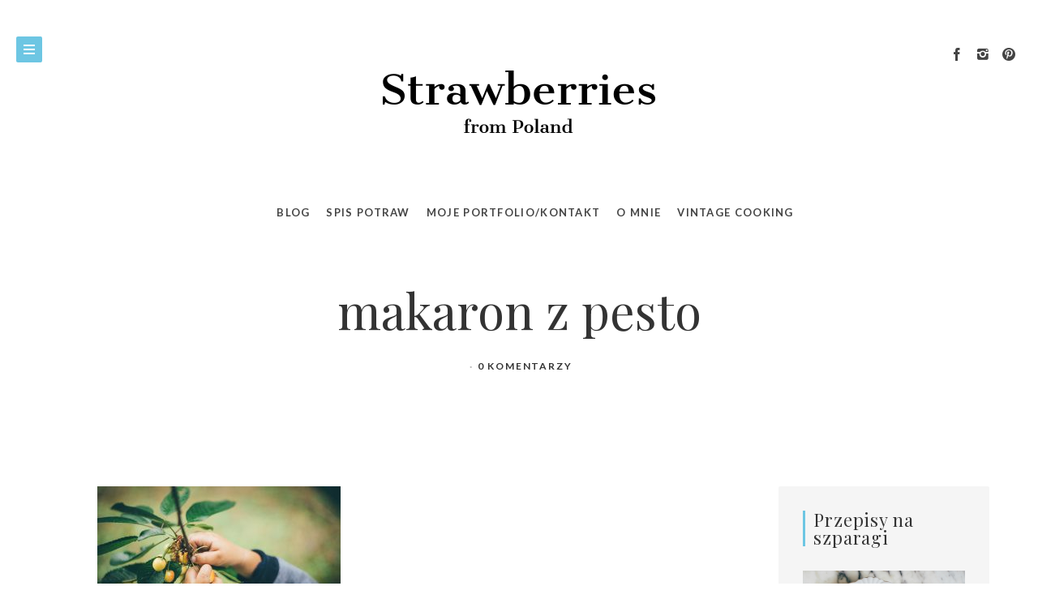

--- FILE ---
content_type: text/html; charset=UTF-8
request_url: http://strawberriesfrompoland.pl/2018/07/03/makaron-z-pesto/a-przasnysz-2018-12-4/
body_size: 14281
content:
<!doctype html>

<html lang="pl-PL" class="no-js">
<head>
<meta charset="UTF-8">
<meta http-equiv="X-UA-Compatible" content="IE=edge">
<meta name="viewport" content="width=device-width,initial-scale=1.0,user-scalable=no">

<link href="http://strawberriesfrompoland.pl/wp-content/themes/brook/img/favicon.ico" rel="shortcut icon">
<link href="http://strawberriesfrompoland.pl/wp-content/themes/brook/img/touch.png" rel="apple-touch-icon-precomposed">


<meta name='robots' content='index, follow, max-image-preview:large, max-snippet:-1, max-video-preview:-1' />
<script>document.documentElement.className = document.documentElement.className.replace("no-js","js");</script>
<script>if( typeof brook === "undefined" ){ var brook = {}; } brook.baseUrl = "http://strawberriesfrompoland.pl";</script>

	<!-- This site is optimized with the Yoast SEO plugin v21.8.1 - https://yoast.com/wordpress/plugins/seo/ -->
	<title>makaron z pesto - Strawberries From Poland</title>
	<link rel="canonical" href="http://strawberriesfrompoland.pl/2018/07/03/makaron-z-pesto/a-przasnysz-2018-12-4/" />
	<meta property="og:locale" content="pl_PL" />
	<meta property="og:type" content="article" />
	<meta property="og:title" content="makaron z pesto - Strawberries From Poland" />
	<meta property="og:url" content="http://strawberriesfrompoland.pl/2018/07/03/makaron-z-pesto/a-przasnysz-2018-12-4/" />
	<meta property="og:site_name" content="Strawberries From Poland" />
	<meta property="article:modified_time" content="2018-07-03T11:25:53+00:00" />
	<meta property="og:image" content="http://strawberriesfrompoland.pl/2018/07/03/makaron-z-pesto/a-przasnysz-2018-12-4" />
	<meta property="og:image:width" content="700" />
	<meta property="og:image:height" content="467" />
	<meta property="og:image:type" content="image/jpeg" />
	<meta name="twitter:card" content="summary_large_image" />
	<script type="application/ld+json" class="yoast-schema-graph">{"@context":"https://schema.org","@graph":[{"@type":"WebPage","@id":"http://strawberriesfrompoland.pl/2018/07/03/makaron-z-pesto/a-przasnysz-2018-12-4/","url":"http://strawberriesfrompoland.pl/2018/07/03/makaron-z-pesto/a-przasnysz-2018-12-4/","name":"makaron z pesto - Strawberries From Poland","isPartOf":{"@id":"http://strawberriesfrompoland.pl/#website"},"primaryImageOfPage":{"@id":"http://strawberriesfrompoland.pl/2018/07/03/makaron-z-pesto/a-przasnysz-2018-12-4/#primaryimage"},"image":{"@id":"http://strawberriesfrompoland.pl/2018/07/03/makaron-z-pesto/a-przasnysz-2018-12-4/#primaryimage"},"thumbnailUrl":"http://strawberriesfrompoland.pl/wp-content/uploads/2018/07/a-przasnysz-2018-12-4.jpg","datePublished":"2018-07-03T11:23:15+00:00","dateModified":"2018-07-03T11:25:53+00:00","breadcrumb":{"@id":"http://strawberriesfrompoland.pl/2018/07/03/makaron-z-pesto/a-przasnysz-2018-12-4/#breadcrumb"},"inLanguage":"pl-PL","potentialAction":[{"@type":"ReadAction","target":["http://strawberriesfrompoland.pl/2018/07/03/makaron-z-pesto/a-przasnysz-2018-12-4/"]}]},{"@type":"ImageObject","inLanguage":"pl-PL","@id":"http://strawberriesfrompoland.pl/2018/07/03/makaron-z-pesto/a-przasnysz-2018-12-4/#primaryimage","url":"http://strawberriesfrompoland.pl/wp-content/uploads/2018/07/a-przasnysz-2018-12-4.jpg","contentUrl":"http://strawberriesfrompoland.pl/wp-content/uploads/2018/07/a-przasnysz-2018-12-4.jpg","width":700,"height":467},{"@type":"BreadcrumbList","@id":"http://strawberriesfrompoland.pl/2018/07/03/makaron-z-pesto/a-przasnysz-2018-12-4/#breadcrumb","itemListElement":[{"@type":"ListItem","position":1,"name":"Strona główna","item":"http://strawberriesfrompoland.pl/"},{"@type":"ListItem","position":2,"name":"Skrawki lata (makaron z pesto i pomidorami)","item":"http://strawberriesfrompoland.pl/2018/07/03/makaron-z-pesto/"},{"@type":"ListItem","position":3,"name":"makaron z pesto"}]},{"@type":"WebSite","@id":"http://strawberriesfrompoland.pl/#website","url":"http://strawberriesfrompoland.pl/","name":"Strawberries From Poland","description":"Gotowanie, fotografia, opowieści kulinarne.","publisher":{"@id":"http://strawberriesfrompoland.pl/#/schema/person/e1357aa435ef47e07d91769f23f5ff78"},"potentialAction":[{"@type":"SearchAction","target":{"@type":"EntryPoint","urlTemplate":"http://strawberriesfrompoland.pl/?s={search_term_string}"},"query-input":"required name=search_term_string"}],"inLanguage":"pl-PL"},{"@type":["Person","Organization"],"@id":"http://strawberriesfrompoland.pl/#/schema/person/e1357aa435ef47e07d91769f23f5ff78","name":"Ania Włodarczyk","image":{"@type":"ImageObject","inLanguage":"pl-PL","@id":"http://strawberriesfrompoland.pl/#/schema/person/image/","url":"http://strawberriesfrompoland.pl/wp-content/uploads/2018/07/a-przasnysz-2018-12-4.jpg","contentUrl":"http://strawberriesfrompoland.pl/wp-content/uploads/2018/07/a-przasnysz-2018-12-4.jpg","width":700,"height":467,"caption":"Ania Włodarczyk"},"logo":{"@id":"http://strawberriesfrompoland.pl/#/schema/person/image/"}}]}</script>
	<!-- / Yoast SEO plugin. -->


<link rel='dns-prefetch' href='//www.googletagmanager.com' />
<link rel='dns-prefetch' href='//fonts.googleapis.com' />
<link rel="alternate" type="application/rss+xml" title="Strawberries From Poland &raquo; Kanał z wpisami" href="http://strawberriesfrompoland.pl/feed/" />
<link rel="alternate" type="application/rss+xml" title="Strawberries From Poland &raquo; Kanał z komentarzami" href="http://strawberriesfrompoland.pl/comments/feed/" />
<link rel="alternate" type="application/rss+xml" title="Strawberries From Poland &raquo; makaron z pesto Kanał z komentarzami" href="http://strawberriesfrompoland.pl/2018/07/03/makaron-z-pesto/a-przasnysz-2018-12-4/feed/" />
<script type="text/javascript">
window._wpemojiSettings = {"baseUrl":"https:\/\/s.w.org\/images\/core\/emoji\/14.0.0\/72x72\/","ext":".png","svgUrl":"https:\/\/s.w.org\/images\/core\/emoji\/14.0.0\/svg\/","svgExt":".svg","source":{"concatemoji":"http:\/\/strawberriesfrompoland.pl\/wp-includes\/js\/wp-emoji-release.min.js?ver=6.2.8"}};
/*! This file is auto-generated */
!function(e,a,t){var n,r,o,i=a.createElement("canvas"),p=i.getContext&&i.getContext("2d");function s(e,t){p.clearRect(0,0,i.width,i.height),p.fillText(e,0,0);e=i.toDataURL();return p.clearRect(0,0,i.width,i.height),p.fillText(t,0,0),e===i.toDataURL()}function c(e){var t=a.createElement("script");t.src=e,t.defer=t.type="text/javascript",a.getElementsByTagName("head")[0].appendChild(t)}for(o=Array("flag","emoji"),t.supports={everything:!0,everythingExceptFlag:!0},r=0;r<o.length;r++)t.supports[o[r]]=function(e){if(p&&p.fillText)switch(p.textBaseline="top",p.font="600 32px Arial",e){case"flag":return s("\ud83c\udff3\ufe0f\u200d\u26a7\ufe0f","\ud83c\udff3\ufe0f\u200b\u26a7\ufe0f")?!1:!s("\ud83c\uddfa\ud83c\uddf3","\ud83c\uddfa\u200b\ud83c\uddf3")&&!s("\ud83c\udff4\udb40\udc67\udb40\udc62\udb40\udc65\udb40\udc6e\udb40\udc67\udb40\udc7f","\ud83c\udff4\u200b\udb40\udc67\u200b\udb40\udc62\u200b\udb40\udc65\u200b\udb40\udc6e\u200b\udb40\udc67\u200b\udb40\udc7f");case"emoji":return!s("\ud83e\udef1\ud83c\udffb\u200d\ud83e\udef2\ud83c\udfff","\ud83e\udef1\ud83c\udffb\u200b\ud83e\udef2\ud83c\udfff")}return!1}(o[r]),t.supports.everything=t.supports.everything&&t.supports[o[r]],"flag"!==o[r]&&(t.supports.everythingExceptFlag=t.supports.everythingExceptFlag&&t.supports[o[r]]);t.supports.everythingExceptFlag=t.supports.everythingExceptFlag&&!t.supports.flag,t.DOMReady=!1,t.readyCallback=function(){t.DOMReady=!0},t.supports.everything||(n=function(){t.readyCallback()},a.addEventListener?(a.addEventListener("DOMContentLoaded",n,!1),e.addEventListener("load",n,!1)):(e.attachEvent("onload",n),a.attachEvent("onreadystatechange",function(){"complete"===a.readyState&&t.readyCallback()})),(e=t.source||{}).concatemoji?c(e.concatemoji):e.wpemoji&&e.twemoji&&(c(e.twemoji),c(e.wpemoji)))}(window,document,window._wpemojiSettings);
</script>
<style type="text/css">
img.wp-smiley,
img.emoji {
	display: inline !important;
	border: none !important;
	box-shadow: none !important;
	height: 1em !important;
	width: 1em !important;
	margin: 0 0.07em !important;
	vertical-align: -0.1em !important;
	background: none !important;
	padding: 0 !important;
}
</style>
	<link rel='stylesheet' id='wp-block-library-css' href='http://strawberriesfrompoland.pl/wp-includes/css/dist/block-library/style.min.css?ver=6.2.8' type='text/css' media='all' />
<link rel='stylesheet' id='classic-theme-styles-css' href='http://strawberriesfrompoland.pl/wp-includes/css/classic-themes.min.css?ver=6.2.8' type='text/css' media='all' />
<style id='global-styles-inline-css' type='text/css'>
body{--wp--preset--color--black: #000000;--wp--preset--color--cyan-bluish-gray: #abb8c3;--wp--preset--color--white: #ffffff;--wp--preset--color--pale-pink: #f78da7;--wp--preset--color--vivid-red: #cf2e2e;--wp--preset--color--luminous-vivid-orange: #ff6900;--wp--preset--color--luminous-vivid-amber: #fcb900;--wp--preset--color--light-green-cyan: #7bdcb5;--wp--preset--color--vivid-green-cyan: #00d084;--wp--preset--color--pale-cyan-blue: #8ed1fc;--wp--preset--color--vivid-cyan-blue: #0693e3;--wp--preset--color--vivid-purple: #9b51e0;--wp--preset--gradient--vivid-cyan-blue-to-vivid-purple: linear-gradient(135deg,rgba(6,147,227,1) 0%,rgb(155,81,224) 100%);--wp--preset--gradient--light-green-cyan-to-vivid-green-cyan: linear-gradient(135deg,rgb(122,220,180) 0%,rgb(0,208,130) 100%);--wp--preset--gradient--luminous-vivid-amber-to-luminous-vivid-orange: linear-gradient(135deg,rgba(252,185,0,1) 0%,rgba(255,105,0,1) 100%);--wp--preset--gradient--luminous-vivid-orange-to-vivid-red: linear-gradient(135deg,rgba(255,105,0,1) 0%,rgb(207,46,46) 100%);--wp--preset--gradient--very-light-gray-to-cyan-bluish-gray: linear-gradient(135deg,rgb(238,238,238) 0%,rgb(169,184,195) 100%);--wp--preset--gradient--cool-to-warm-spectrum: linear-gradient(135deg,rgb(74,234,220) 0%,rgb(151,120,209) 20%,rgb(207,42,186) 40%,rgb(238,44,130) 60%,rgb(251,105,98) 80%,rgb(254,248,76) 100%);--wp--preset--gradient--blush-light-purple: linear-gradient(135deg,rgb(255,206,236) 0%,rgb(152,150,240) 100%);--wp--preset--gradient--blush-bordeaux: linear-gradient(135deg,rgb(254,205,165) 0%,rgb(254,45,45) 50%,rgb(107,0,62) 100%);--wp--preset--gradient--luminous-dusk: linear-gradient(135deg,rgb(255,203,112) 0%,rgb(199,81,192) 50%,rgb(65,88,208) 100%);--wp--preset--gradient--pale-ocean: linear-gradient(135deg,rgb(255,245,203) 0%,rgb(182,227,212) 50%,rgb(51,167,181) 100%);--wp--preset--gradient--electric-grass: linear-gradient(135deg,rgb(202,248,128) 0%,rgb(113,206,126) 100%);--wp--preset--gradient--midnight: linear-gradient(135deg,rgb(2,3,129) 0%,rgb(40,116,252) 100%);--wp--preset--duotone--dark-grayscale: url('#wp-duotone-dark-grayscale');--wp--preset--duotone--grayscale: url('#wp-duotone-grayscale');--wp--preset--duotone--purple-yellow: url('#wp-duotone-purple-yellow');--wp--preset--duotone--blue-red: url('#wp-duotone-blue-red');--wp--preset--duotone--midnight: url('#wp-duotone-midnight');--wp--preset--duotone--magenta-yellow: url('#wp-duotone-magenta-yellow');--wp--preset--duotone--purple-green: url('#wp-duotone-purple-green');--wp--preset--duotone--blue-orange: url('#wp-duotone-blue-orange');--wp--preset--font-size--small: 13px;--wp--preset--font-size--medium: 20px;--wp--preset--font-size--large: 36px;--wp--preset--font-size--x-large: 42px;--wp--preset--spacing--20: 0.44rem;--wp--preset--spacing--30: 0.67rem;--wp--preset--spacing--40: 1rem;--wp--preset--spacing--50: 1.5rem;--wp--preset--spacing--60: 2.25rem;--wp--preset--spacing--70: 3.38rem;--wp--preset--spacing--80: 5.06rem;--wp--preset--shadow--natural: 6px 6px 9px rgba(0, 0, 0, 0.2);--wp--preset--shadow--deep: 12px 12px 50px rgba(0, 0, 0, 0.4);--wp--preset--shadow--sharp: 6px 6px 0px rgba(0, 0, 0, 0.2);--wp--preset--shadow--outlined: 6px 6px 0px -3px rgba(255, 255, 255, 1), 6px 6px rgba(0, 0, 0, 1);--wp--preset--shadow--crisp: 6px 6px 0px rgba(0, 0, 0, 1);}:where(.is-layout-flex){gap: 0.5em;}body .is-layout-flow > .alignleft{float: left;margin-inline-start: 0;margin-inline-end: 2em;}body .is-layout-flow > .alignright{float: right;margin-inline-start: 2em;margin-inline-end: 0;}body .is-layout-flow > .aligncenter{margin-left: auto !important;margin-right: auto !important;}body .is-layout-constrained > .alignleft{float: left;margin-inline-start: 0;margin-inline-end: 2em;}body .is-layout-constrained > .alignright{float: right;margin-inline-start: 2em;margin-inline-end: 0;}body .is-layout-constrained > .aligncenter{margin-left: auto !important;margin-right: auto !important;}body .is-layout-constrained > :where(:not(.alignleft):not(.alignright):not(.alignfull)){max-width: var(--wp--style--global--content-size);margin-left: auto !important;margin-right: auto !important;}body .is-layout-constrained > .alignwide{max-width: var(--wp--style--global--wide-size);}body .is-layout-flex{display: flex;}body .is-layout-flex{flex-wrap: wrap;align-items: center;}body .is-layout-flex > *{margin: 0;}:where(.wp-block-columns.is-layout-flex){gap: 2em;}.has-black-color{color: var(--wp--preset--color--black) !important;}.has-cyan-bluish-gray-color{color: var(--wp--preset--color--cyan-bluish-gray) !important;}.has-white-color{color: var(--wp--preset--color--white) !important;}.has-pale-pink-color{color: var(--wp--preset--color--pale-pink) !important;}.has-vivid-red-color{color: var(--wp--preset--color--vivid-red) !important;}.has-luminous-vivid-orange-color{color: var(--wp--preset--color--luminous-vivid-orange) !important;}.has-luminous-vivid-amber-color{color: var(--wp--preset--color--luminous-vivid-amber) !important;}.has-light-green-cyan-color{color: var(--wp--preset--color--light-green-cyan) !important;}.has-vivid-green-cyan-color{color: var(--wp--preset--color--vivid-green-cyan) !important;}.has-pale-cyan-blue-color{color: var(--wp--preset--color--pale-cyan-blue) !important;}.has-vivid-cyan-blue-color{color: var(--wp--preset--color--vivid-cyan-blue) !important;}.has-vivid-purple-color{color: var(--wp--preset--color--vivid-purple) !important;}.has-black-background-color{background-color: var(--wp--preset--color--black) !important;}.has-cyan-bluish-gray-background-color{background-color: var(--wp--preset--color--cyan-bluish-gray) !important;}.has-white-background-color{background-color: var(--wp--preset--color--white) !important;}.has-pale-pink-background-color{background-color: var(--wp--preset--color--pale-pink) !important;}.has-vivid-red-background-color{background-color: var(--wp--preset--color--vivid-red) !important;}.has-luminous-vivid-orange-background-color{background-color: var(--wp--preset--color--luminous-vivid-orange) !important;}.has-luminous-vivid-amber-background-color{background-color: var(--wp--preset--color--luminous-vivid-amber) !important;}.has-light-green-cyan-background-color{background-color: var(--wp--preset--color--light-green-cyan) !important;}.has-vivid-green-cyan-background-color{background-color: var(--wp--preset--color--vivid-green-cyan) !important;}.has-pale-cyan-blue-background-color{background-color: var(--wp--preset--color--pale-cyan-blue) !important;}.has-vivid-cyan-blue-background-color{background-color: var(--wp--preset--color--vivid-cyan-blue) !important;}.has-vivid-purple-background-color{background-color: var(--wp--preset--color--vivid-purple) !important;}.has-black-border-color{border-color: var(--wp--preset--color--black) !important;}.has-cyan-bluish-gray-border-color{border-color: var(--wp--preset--color--cyan-bluish-gray) !important;}.has-white-border-color{border-color: var(--wp--preset--color--white) !important;}.has-pale-pink-border-color{border-color: var(--wp--preset--color--pale-pink) !important;}.has-vivid-red-border-color{border-color: var(--wp--preset--color--vivid-red) !important;}.has-luminous-vivid-orange-border-color{border-color: var(--wp--preset--color--luminous-vivid-orange) !important;}.has-luminous-vivid-amber-border-color{border-color: var(--wp--preset--color--luminous-vivid-amber) !important;}.has-light-green-cyan-border-color{border-color: var(--wp--preset--color--light-green-cyan) !important;}.has-vivid-green-cyan-border-color{border-color: var(--wp--preset--color--vivid-green-cyan) !important;}.has-pale-cyan-blue-border-color{border-color: var(--wp--preset--color--pale-cyan-blue) !important;}.has-vivid-cyan-blue-border-color{border-color: var(--wp--preset--color--vivid-cyan-blue) !important;}.has-vivid-purple-border-color{border-color: var(--wp--preset--color--vivid-purple) !important;}.has-vivid-cyan-blue-to-vivid-purple-gradient-background{background: var(--wp--preset--gradient--vivid-cyan-blue-to-vivid-purple) !important;}.has-light-green-cyan-to-vivid-green-cyan-gradient-background{background: var(--wp--preset--gradient--light-green-cyan-to-vivid-green-cyan) !important;}.has-luminous-vivid-amber-to-luminous-vivid-orange-gradient-background{background: var(--wp--preset--gradient--luminous-vivid-amber-to-luminous-vivid-orange) !important;}.has-luminous-vivid-orange-to-vivid-red-gradient-background{background: var(--wp--preset--gradient--luminous-vivid-orange-to-vivid-red) !important;}.has-very-light-gray-to-cyan-bluish-gray-gradient-background{background: var(--wp--preset--gradient--very-light-gray-to-cyan-bluish-gray) !important;}.has-cool-to-warm-spectrum-gradient-background{background: var(--wp--preset--gradient--cool-to-warm-spectrum) !important;}.has-blush-light-purple-gradient-background{background: var(--wp--preset--gradient--blush-light-purple) !important;}.has-blush-bordeaux-gradient-background{background: var(--wp--preset--gradient--blush-bordeaux) !important;}.has-luminous-dusk-gradient-background{background: var(--wp--preset--gradient--luminous-dusk) !important;}.has-pale-ocean-gradient-background{background: var(--wp--preset--gradient--pale-ocean) !important;}.has-electric-grass-gradient-background{background: var(--wp--preset--gradient--electric-grass) !important;}.has-midnight-gradient-background{background: var(--wp--preset--gradient--midnight) !important;}.has-small-font-size{font-size: var(--wp--preset--font-size--small) !important;}.has-medium-font-size{font-size: var(--wp--preset--font-size--medium) !important;}.has-large-font-size{font-size: var(--wp--preset--font-size--large) !important;}.has-x-large-font-size{font-size: var(--wp--preset--font-size--x-large) !important;}
.wp-block-navigation a:where(:not(.wp-element-button)){color: inherit;}
:where(.wp-block-columns.is-layout-flex){gap: 2em;}
.wp-block-pullquote{font-size: 1.5em;line-height: 1.6;}
</style>
<link rel='stylesheet' id='brook_google_fonts-css' href='//fonts.googleapis.com/css?family=Karma%3Aregular%7CLato%3A700%7CLato%3A700%7CMontserrat%3Aregular%7CPlayfair+Display%3Aregular%7CPlayfair+Display%3Aregular%7CPlayfair+Display%3Aregular%7CPlayfair+Display%3Aregular%7CPlayfair+Display%3Aregular%7CPlayfair+Display%3Aregular%7CPlayfair+Display%3Aregular%7C&#038;subset=latin-ext&#038;ver=1.5.6' type='text/css' media='all' />
<link rel='stylesheet' id='brook_main_style-css' href='http://strawberriesfrompoland.pl/wp-content/themes/brook/style.css?ver=1.5.6' type='text/css' media='all' />
<link rel='stylesheet' id='brook_icons-css' href='http://strawberriesfrompoland.pl/wp-content/themes/brook/icons/style.css?ver=1.5.6' type='text/css' media='all' />
<link rel='stylesheet' id='brook_main_less-css' href='http://strawberriesfrompoland.pl/wp-content/uploads/wp-less/brook/stylesheet/less/main-fc12484263.css' type='text/css' media='all' />
<link rel='stylesheet' id='mediaelement-css' href='http://strawberriesfrompoland.pl/wp-includes/js/mediaelement/mediaelementplayer-legacy.min.css?ver=4.2.17' type='text/css' media='all' />
<link rel='stylesheet' id='wp-mediaelement-css' href='http://strawberriesfrompoland.pl/wp-includes/js/mediaelement/wp-mediaelement.min.css?ver=6.2.8' type='text/css' media='all' />
<link rel='stylesheet' id='brook_child_main_style-css' href='http://strawberriesfrompoland.pl/wp-content/themes/brook-child/style.css?ver=6.2.8' type='text/css' media='all' />
<link rel='stylesheet' id='cyclone-template-style-dark-0-css' href='http://strawberriesfrompoland.pl/wp-content/plugins/cyclone-slider-2/templates/dark/style.css?ver=3.2.0' type='text/css' media='all' />
<link rel='stylesheet' id='cyclone-template-style-default-0-css' href='http://strawberriesfrompoland.pl/wp-content/plugins/cyclone-slider-2/templates/default/style.css?ver=3.2.0' type='text/css' media='all' />
<link rel='stylesheet' id='cyclone-template-style-standard-0-css' href='http://strawberriesfrompoland.pl/wp-content/plugins/cyclone-slider-2/templates/standard/style.css?ver=3.2.0' type='text/css' media='all' />
<link rel='stylesheet' id='cyclone-template-style-thumbnails-0-css' href='http://strawberriesfrompoland.pl/wp-content/plugins/cyclone-slider-2/templates/thumbnails/style.css?ver=3.2.0' type='text/css' media='all' />
<!--n2css--><!--n2js--><script type='text/javascript' src='http://strawberriesfrompoland.pl/wp-includes/js/jquery/jquery.min.js?ver=3.6.4' id='jquery-core-js'></script>
<script type='text/javascript' src='http://strawberriesfrompoland.pl/wp-includes/js/jquery/jquery-migrate.min.js?ver=3.4.0' id='jquery-migrate-js'></script>

<!-- Fragment znacznika Google (gtag.js) dodany przez Site Kit -->
<!-- Fragment Google Analytics dodany przez Site Kit -->
<script type='text/javascript' src='https://www.googletagmanager.com/gtag/js?id=G-5J0NV392BJ' id='google_gtagjs-js' async></script>
<script type='text/javascript' id='google_gtagjs-js-after'>
window.dataLayer = window.dataLayer || [];function gtag(){dataLayer.push(arguments);}
gtag("set","linker",{"domains":["strawberriesfrompoland.pl"]});
gtag("js", new Date());
gtag("set", "developer_id.dZTNiMT", true);
gtag("config", "G-5J0NV392BJ");
</script>
<script type='text/javascript' src='http://strawberriesfrompoland.pl/wp-content/themes/brook-child/main.js?ver=6.2.8' id='brook_child_script-js'></script>
<link rel="https://api.w.org/" href="http://strawberriesfrompoland.pl/wp-json/" /><link rel="alternate" type="application/json" href="http://strawberriesfrompoland.pl/wp-json/wp/v2/media/7444" /><link rel="EditURI" type="application/rsd+xml" title="RSD" href="http://strawberriesfrompoland.pl/xmlrpc.php?rsd" />
<link rel="wlwmanifest" type="application/wlwmanifest+xml" href="http://strawberriesfrompoland.pl/wp-includes/wlwmanifest.xml" />
<meta name="generator" content="WordPress 6.2.8" />
<link rel='shortlink' href='http://strawberriesfrompoland.pl/?p=7444' />
<link rel="alternate" type="application/json+oembed" href="http://strawberriesfrompoland.pl/wp-json/oembed/1.0/embed?url=http%3A%2F%2Fstrawberriesfrompoland.pl%2F2018%2F07%2F03%2Fmakaron-z-pesto%2Fa-przasnysz-2018-12-4%2F" />
<link rel="alternate" type="text/xml+oembed" href="http://strawberriesfrompoland.pl/wp-json/oembed/1.0/embed?url=http%3A%2F%2Fstrawberriesfrompoland.pl%2F2018%2F07%2F03%2Fmakaron-z-pesto%2Fa-przasnysz-2018-12-4%2F&#038;format=xml" />
<meta name="generator" content="Site Kit by Google 1.168.0" />		<script type="text/javascript">
			var _statcounter = _statcounter || [];
			_statcounter.push({"tags": {"author": "ania-strawberries"}});
		</script>
				<script type="text/javascript" async defer data-pin-color="white"  data-pin-hover="true"
			src="http://strawberriesfrompoland.pl/wp-content/plugins/pinterest-pin-it-button-on-image-hover-and-post/js/pinit.js"></script>
		<style>/* CSS added by WP Meta and Date Remover*/.entry-meta {display:none !important;}
	.home .entry-meta { display: none; }
	.entry-footer {display:none !important;}
	.home .entry-footer { display: none; }</style><!-- Analytics by WP Statistics - https://wp-statistics.com -->
			<meta property="og:title" content="makaron z pesto" />
			<meta property="og:description" content="" />
			<meta property="og:url" content="http://strawberriesfrompoland.pl/2018/07/03/makaron-z-pesto/a-przasnysz-2018-12-4/" />
		<meta property='og:image' content='http://strawberriesfrompoland.pl/wp-content/uploads/2018/07/a-przasnysz-2018-12-4.jpg' /></head>



<body class="attachment attachment-template-default single single-attachment postid-7444 attachmentid-7444 attachment-jpeg theme-brook a-przasnysz-2018-12-4 post-navigation-true js-ajax-load-pages--false header-sticky--true header-sticked--false header-body-same-bg infobar-body-same-bg header-menu--left brook-featured-visible--true header-layout--minimal">
<div id="fb-root"></div>
<script>(function(d, s, id) {
  var js, fjs = d.getElementsByTagName(s)[0];
  if (d.getElementById(id)) return;
  js = d.createElement(s); js.id = id;
  js.src = "//connect.facebook.net/pl_PL/sdk.js#xfbml=1&version=v2.8";
  fjs.parentNode.insertBefore(js, fjs);
}(document, 'script', 'facebook-jssdk'));</script>

<div class="body-wrap">
<div class="brook-loader brook-loader--body"></div>




<nav class="brook-nav dark-mode">
	<div class="nano-content">
	<div class="nano-content-inwrap">

		<a href="#" class="brook-nav-btn brook-nav-btn--close js-brook-nav-toggle"><span></span></a>

		<div class="menu"><ul><li id="menu-item-2865" class="menu-item menu-item-type-post_type menu-item-object-page menu-item-2865"><a href="http://strawberriesfrompoland.pl/blog/">Blog</a></li>
<li id="menu-item-2838" class="menu-item menu-item-type-post_type menu-item-object-page menu-item-2838"><a href="http://strawberriesfrompoland.pl/spis-potraw/">SPIS POTRAW</a></li>
<li id="menu-item-2837" class="menu-item menu-item-type-post_type menu-item-object-page menu-item-2837"><a href="http://strawberriesfrompoland.pl/sezon-na/">Moje portfolio/kontakt</a></li>
<li id="menu-item-2842" class="menu-item menu-item-type-post_type menu-item-object-page menu-item-2842"><a href="http://strawberriesfrompoland.pl/o-mnie/">O MNIE</a></li>
<li id="menu-item-2841" class="menu-item menu-item-type-post_type menu-item-object-page menu-item-2841"><a href="http://strawberriesfrompoland.pl/vintage-cooking-spis-notek/">VINTAGE COOKING</a></li>
</ul></div><form class="search-form" method="get" action="http://strawberriesfrompoland.pl">
	<input type="text" class="textfield" name="s" placeholder="Szukaj" required="required">
	<i class="brook-icon-magglass"></i>
	<input type="submit" class="submit">
</form>

	</div>
	</div>
</nav>
<div class="brook-nav-mask js-brook-nav-close"></div>



<div class="header-placeholder"></div>
<header id="header" class="header element-modular-loading ">
<div class="header__bg"></div>

	<div class="header__inwrap">

		<a href="#" title="Show Main Navigation" class="brook-nav-btn js-brook-nav-toggle"><span></span></a>

		
		<div class="header__widget-area"><div id="brook_social_icons-3" class="widget widget--header widget_brook_social_icons"><div class="social-nav social-nav--icons"><ul class="social-nav__items"><li class="social-nav__item"><a class="social-nav__link js-skip-ajax" target="_blank"  href="https://www.facebook.com/StrawberriesFromPoland/" title="facebook"><i class="brook-icon-facebook"></i></a></li><li class="social-nav__item"><a class="social-nav__link js-skip-ajax" target="_blank"  href="https://www.instagram.com/aniawlodarczyk/" title="instagram22"><i class="brook-icon-instagram22"></i></a></li><li class="social-nav__item"><a class="social-nav__link js-skip-ajax" target="_blank"  href="https://pl.pinterest.com/vespertinee/" title="pinterest"><i class="brook-icon-pinterest"></i></a></li></ul></div></div></div>
					<a class="header__logo" href="http://strawberriesfrompoland.pl" title="Strawberries From Poland">

				
						<img src="http://strawberriesfrompoland.pl/wp-content/uploads/2017/03/logo_sfp.png " alt="Logo" class="main"/>
						
							</a>
		
	</div>
</header>


<div class="menu-top-menu-container"><ul id="menu-top-menu" class="menu"><li id="menu-item-2864" class="menu-item menu-item-type-custom menu-item-object-custom menu-item-home menu-item-2864"><a href="http://strawberriesfrompoland.pl">Blog</a></li>
<li id="menu-item-2855" class="menu-item menu-item-type-post_type menu-item-object-page menu-item-2855"><a href="http://strawberriesfrompoland.pl/spis-potraw/">SPIS POTRAW</a></li>
<li id="menu-item-2854" class="menu-item menu-item-type-post_type menu-item-object-page menu-item-2854"><a href="http://strawberriesfrompoland.pl/sezon-na/">Moje portfolio/kontakt</a></li>
<li id="menu-item-2859" class="menu-item menu-item-type-post_type menu-item-object-page menu-item-2859"><a href="http://strawberriesfrompoland.pl/o-mnie/">O MNIE</a></li>
<li id="menu-item-2858" class="menu-item menu-item-type-post_type menu-item-object-page menu-item-2858"><a href="http://strawberriesfrompoland.pl/vintage-cooking-spis-notek/">VINTAGE COOKING</a></li>
</ul></div>


<!-- wrapper -->
<div id="content-wrapper" class="content-wrapper">
	<div id="content-wrapper-inside" class="content-wrapper__inside  attachment attachment-template-default single single-attachment postid-7444 attachmentid-7444 attachment-jpeg theme-brook a-przasnysz-2018-12-4 post-navigation-true js-ajax-load-pages--false header-sticky--true header-sticked--false header-body-same-bg infobar-body-same-bg header-menu--left brook-featured-visible--true header-layout--minimal sidebar--true sidebar--right">

		


		<div class='brook-cover '><div class='brook-cover__image' style=''></div><div class='brook-cover__inwrap'><h1>makaron z pesto</h1><div class='post__meta'><div class="meta--items">

	<div class="meta--item meta--date">
			</div>

	<div class="meta--item meta--author">
		<a href="http://strawberriesfrompoland.pl/author/ania-strawberries/">
			<img alt='' src='http://0.gravatar.com/avatar/f80f3d9ce72773f21084912d7803759a?s=28&#038;d=blank&#038;r=g' srcset='http://0.gravatar.com/avatar/f80f3d9ce72773f21084912d7803759a?s=56&#038;d=blank&#038;r=g 2x' class='avatar avatar-28 photo' height='28' width='28' loading='lazy' decoding='async'/>		</a>
	</div>

	<div class="meta--item meta--comments">
		<a href="http://strawberriesfrompoland.pl/2018/07/03/makaron-z-pesto/a-przasnysz-2018-12-4/#respond">0 Komentarzy</a>	</div>

</div>
</div></div></div>


		<div class="sticky-kit-wrapper">
		<div id="main-content" class="main-content">

			<!-- main content -->
			<div class="main-content__inside">



				
	<div class="brook-infobar brook-infobar--single ">
		<a href="#" class="brook-nav-btn js-brook-nav-toggle"><span></span></a>
		<div class="brook-infobar__inwrap">

			<div class="brook-infobar__content">

				<span class="percentage"></span>

				<div class="status">
					<span class="title-wrap">
						<span class="number"></span>
						<span class="title"></span>
					</span>

					
<div class="social-nav social-nav--titles">

	<ul class="social-nav__items">

		<!-- 			<li class="social-nav__item">
				<a title="Facebook" class="social-nav__link js-sharer js-skip-ajax" target="_blank" href="http://www.facebook.com/sharer.php?u=http%3A%2F%2Fstrawberriesfrompoland.pl%2F2018%2F07%2F03%2Fmakaron-z-pesto%2Fa-przasnysz-2018-12-4%2F">
					Facebook				</a>
			</li>
		 -->

		<div class="fb-like" data-href="http://strawberriesfrompoland.pl/2018/07/03/makaron-z-pesto/a-przasnysz-2018-12-4/" data-layout="button_count" data-action="like" data-size="small" data-show-faces="false" data-share="true"></div>

	</ul>
</div>
				</div>

				<div class="meta--items fl">
					<div class="meta--item meta--date">
											</div>
				</div>

				<div class="meta--items fr">
					<div class="meta--item meta--comments">
						<a href="http://strawberriesfrompoland.pl/2018/07/03/makaron-z-pesto/a-przasnysz-2018-12-4/#respond">0 Komentarzy</a>					</div>
				</div>

			</div>
		</div>
	</div>




				<!-- Post Classes -->
				


				<!-- article -->
				<article id="post-7444" class=" article-single article-single--post post-7444 attachment type-attachment status-inherit hentry" role="main" data-title="makaron z pesto">

					<div class="post__content-wrap">

						<div class="post__content">
							<p class="attachment"><a href='http://strawberriesfrompoland.pl/wp-content/uploads/2018/07/a-przasnysz-2018-12-4.jpg'><img width="300" height="200" src="http://strawberriesfrompoland.pl/wp-content/uploads/2018/07/a-przasnysz-2018-12-4-300x200.jpg" class="attachment-medium size-medium" alt="" decoding="async" loading="lazy" srcset="http://strawberriesfrompoland.pl/wp-content/uploads/2018/07/a-przasnysz-2018-12-4-300x200.jpg 300w, http://strawberriesfrompoland.pl/wp-content/uploads/2018/07/a-przasnysz-2018-12-4-100x67.jpg 100w, http://strawberriesfrompoland.pl/wp-content/uploads/2018/07/a-przasnysz-2018-12-4-420x280.jpg 420w, http://strawberriesfrompoland.pl/wp-content/uploads/2018/07/a-przasnysz-2018-12-4-600x400.jpg 600w, http://strawberriesfrompoland.pl/wp-content/uploads/2018/07/a-przasnysz-2018-12-4.jpg 700w" sizes="(max-width: 300px) 100vw, 300px" /></a></p>
						</div>

					</div>



					


											<div class="post__tags">
													</div>
					


											<div class="post__share">
							
<div class="social-nav social-nav--titles">

	<ul class="social-nav__items">

		<!-- 			<li class="social-nav__item">
				<a title="Facebook" class="social-nav__link js-sharer js-skip-ajax" target="_blank" href="http://www.facebook.com/sharer.php?u=http%3A%2F%2Fstrawberriesfrompoland.pl%2F2018%2F07%2F03%2Fmakaron-z-pesto%2Fa-przasnysz-2018-12-4%2F">
					Facebook				</a>
			</li>
		 -->

		<div class="fb-like" data-href="http://strawberriesfrompoland.pl/2018/07/03/makaron-z-pesto/a-przasnysz-2018-12-4/" data-layout="button_count" data-action="like" data-size="small" data-show-faces="false" data-share="true"></div>

	</ul>
</div>
						</div>
					


		 									<div class="post__navigation">
							<a class="prev disabled"><div><span class="label">Pierwszy post</span><h4>makaron z pesto</h4></div></a><a class="next disabled"><div><span class="label">Ostatni post</span><h4>makaron z pesto</h4></div></a>						</div>
					


					


					<div class="post__comments">
<!-- Comments -->



<!-- Comment Form -->
	<div id="respond" class="comment-respond">
		<h3 id="reply-title" class="comment-reply-title">Zostaw komentarz <small><a rel="nofollow" id="cancel-comment-reply-link" href="/2018/07/03/makaron-z-pesto/a-przasnysz-2018-12-4/#respond" style="display:none;">Anuluj pisanie odpowiedzi</a></small></h3><form action="http://strawberriesfrompoland.pl/wp-comments-post.php" method="post" id="commentform" class="comment-form" novalidate><div class="form__item form__item--comment"><textarea id="comment" class="required" name="comment" aria-required="true" placeholder="Komentarz *" ></textarea></div><div class="form__item form__item--author"><input id="author" name="author" class="required" type="text" placeholder="Imię *" value=""  aria-required='true' /></div>
<div class="form__item form__item--email"><input id="email" name="email" type="text" class="required" placeholder="E-mail *" value=""  aria-required='true' /></div>
<div class="form__item form__item--url"><input id="url" name="url" type="text" placeholder="Strona www" value="" /></div>
<p class="comment-form-cookies-consent"><input id="wp-comment-cookies-consent" name="wp-comment-cookies-consent" type="checkbox" value="yes" /> <label for="wp-comment-cookies-consent">Zapamiętaj moje dane w tej przeglądarce podczas pisania kolejnych komentarzy.</label></p>
<p class="form-submit"><input name="submit" type="submit" id="submit" class="ajax-false" value="Wyślij komentarz" /> <input type='hidden' name='comment_post_ID' value='7444' id='comment_post_ID' />
<input type='hidden' name='comment_parent' id='comment_parent' value='0' />
</p><p style="display: none;"><input type="hidden" id="akismet_comment_nonce" name="akismet_comment_nonce" value="8214835200" /></p><p style="display: none !important;" class="akismet-fields-container" data-prefix="ak_"><label>&#916;<textarea name="ak_hp_textarea" cols="45" rows="8" maxlength="100"></textarea></label><input type="hidden" id="ak_js_1" name="ak_js" value="98"/><script>document.getElementById( "ak_js_1" ).setAttribute( "value", ( new Date() ).getTime() );</script></p></form>	</div><!-- #respond -->
	</div>
				</article> <!-- /.post -->

			</div>

		</div> <!-- /main content -->

		


<!-- sidebar -->
<aside id="sidebar" class="sidebar ">

	<div class="sidebar__content">

		<div class="sidebar__area sidebar__area-1 clearfix"><div id="widget_sp_image-3" class="widget widget--sidebar widget--sidebar-1 widget_sp_image"><h3 class="widget__title">Przepisy na szparagi</h3><a href="http://strawberriesfrompoland.pl/tag/szparagi/" id="http://strawberriesfrompoland.pl/tag/szparagi/" target="_self" class="widget_sp_image-image-link" title="Przepisy na szparagi"><img width="600" height="837" alt="proste przepisy na szparagi" class="attachment-full aligncenter" style="max-width: 100%;" srcset="http://strawberriesfrompoland.pl/wp-content/uploads/2022/05/szparagi.jpg 600w, http://strawberriesfrompoland.pl/wp-content/uploads/2022/05/szparagi-215x300.jpg 215w, http://strawberriesfrompoland.pl/wp-content/uploads/2022/05/szparagi-72x100.jpg 72w, http://strawberriesfrompoland.pl/wp-content/uploads/2022/05/szparagi-420x586.jpg 420w, http://strawberriesfrompoland.pl/wp-content/uploads/2022/05/szparagi-300x419.jpg 300w, http://strawberriesfrompoland.pl/wp-content/uploads/2022/05/szparagi-100x140.jpg 100w, http://strawberriesfrompoland.pl/wp-content/uploads/2022/05/szparagi-430x600.jpg 430w" sizes="(max-width: 600px) 100vw, 600px" src="http://strawberriesfrompoland.pl/wp-content/uploads/2022/05/szparagi.jpg" /></a></div><div id="widget_sp_image-6" class="widget widget--sidebar widget--sidebar-1 widget_sp_image"><h3 class="widget__title">Mój bezpłatny e-book:</h3><a href="http://strawberriesfrompoland.pl/2021/12/10/gdansk-dla-wtajemniczonych" id="http://strawberriesfrompoland.pl/2021/12/10/gdansk-dla-wtajemniczonych" target="_self" class="widget_sp_image-image-link" title="http://strawberriesfrompoland.pl/2021/12/10/gdansk-dla-wtajemniczonych" rel="http://strawberriesfrompoland.pl/2021/12/10/gdansk-dla-wtajemniczonych"><img width="1414" height="2000" alt="Gdańskie smaczki!" class="attachment-full" style="max-width: 100%;" srcset="http://strawberriesfrompoland.pl/wp-content/uploads/2021/12/11.jpg 1414w, http://strawberriesfrompoland.pl/wp-content/uploads/2021/12/11-212x300.jpg 212w, http://strawberriesfrompoland.pl/wp-content/uploads/2021/12/11-724x1024.jpg 724w, http://strawberriesfrompoland.pl/wp-content/uploads/2021/12/11-768x1086.jpg 768w, http://strawberriesfrompoland.pl/wp-content/uploads/2021/12/11-1086x1536.jpg 1086w, http://strawberriesfrompoland.pl/wp-content/uploads/2021/12/11-71x100.jpg 71w, http://strawberriesfrompoland.pl/wp-content/uploads/2021/12/11-1200x1697.jpg 1200w, http://strawberriesfrompoland.pl/wp-content/uploads/2021/12/11-840x1188.jpg 840w, http://strawberriesfrompoland.pl/wp-content/uploads/2021/12/11-420x594.jpg 420w, http://strawberriesfrompoland.pl/wp-content/uploads/2021/12/11-300x424.jpg 300w, http://strawberriesfrompoland.pl/wp-content/uploads/2021/12/11-100x141.jpg 100w, http://strawberriesfrompoland.pl/wp-content/uploads/2021/12/11-424x600.jpg 424w, http://strawberriesfrompoland.pl/wp-content/uploads/2021/12/11-600x849.jpg 600w" sizes="(max-width: 1414px) 100vw, 1414px" src="http://strawberriesfrompoland.pl/wp-content/uploads/2021/12/11.jpg" /></a></div><div id="widget_sp_image-4" class="widget widget--sidebar widget--sidebar-1 widget_sp_image"><h3 class="widget__title">Moja fotografia zwycięzcą w kategorii Food for the family w międzynarodowym konkursie fotografii kulinarnej</h3><a href="https://www.pinkladyfoodphotographeroftheyear.com/finalists-gallery-2020/" id="https://www.pinkladyfoodphotographeroftheyear.com/finalists-gallery-2020/" target="_blank" class="widget_sp_image-image-link" title="Moja fotografia zwycięzcą w kategorii Food for the family w międzynarodowym konkursie fotografii kulinarnej" rel="https://www.pinkladyfoodphotographeroftheyear.com/finalists-gallery-2020/"><img width="640" height="640" alt="Moja fotografia zwycięzcą w kategorii Food for the family w międzynarodowym konkursie fotografii kulinarnej" class="attachment-full aligncenter" style="max-width: 100%;" srcset="http://strawberriesfrompoland.pl/wp-content/uploads/2020/05/Family_instagram.jpg 640w, http://strawberriesfrompoland.pl/wp-content/uploads/2020/05/Family_instagram-300x300.jpg 300w, http://strawberriesfrompoland.pl/wp-content/uploads/2020/05/Family_instagram-150x150.jpg 150w, http://strawberriesfrompoland.pl/wp-content/uploads/2020/05/Family_instagram-100x100.jpg 100w, http://strawberriesfrompoland.pl/wp-content/uploads/2020/05/Family_instagram-420x420.jpg 420w, http://strawberriesfrompoland.pl/wp-content/uploads/2020/05/Family_instagram-600x600.jpg 600w" sizes="(max-width: 640px) 100vw, 640px" src="http://strawberriesfrompoland.pl/wp-content/uploads/2020/05/Family_instagram.jpg" /></a></div><div id="widget_sp_image-2" class="widget widget--sidebar widget--sidebar-1 widget_sp_image"><h3 class="widget__title">Moja 2. książka już w sprzedaży (klik!)</h3><a href="http://strawberriesfrompoland.pl/2017/10/08/retro-kuchnia-anna-wlodarczyk/" target="_blank" class="widget_sp_image-image-link" title="Moja 2. książka już w sprzedaży (klik!)"><img width="586" height="755" alt="Retro kuchnia Anna Włodarczyk" class="attachment-full aligncenter" style="max-width: 100%;" srcset="http://strawberriesfrompoland.pl/wp-content/uploads/2017/10/kuchnia-retro-anna-włodarczyk.png 586w, http://strawberriesfrompoland.pl/wp-content/uploads/2017/10/kuchnia-retro-anna-włodarczyk-233x300.png 233w, http://strawberriesfrompoland.pl/wp-content/uploads/2017/10/kuchnia-retro-anna-włodarczyk-78x100.png 78w, http://strawberriesfrompoland.pl/wp-content/uploads/2017/10/kuchnia-retro-anna-włodarczyk-420x541.png 420w, http://strawberriesfrompoland.pl/wp-content/uploads/2017/10/kuchnia-retro-anna-włodarczyk-300x387.png 300w, http://strawberriesfrompoland.pl/wp-content/uploads/2017/10/kuchnia-retro-anna-włodarczyk-100x129.png 100w, http://strawberriesfrompoland.pl/wp-content/uploads/2017/10/kuchnia-retro-anna-włodarczyk-466x600.png 466w" sizes="(max-width: 586px) 100vw, 586px" src="http://strawberriesfrompoland.pl/wp-content/uploads/2017/10/kuchnia-retro-anna-włodarczyk.png" /></a><div class="widget_sp_image-description" ><p>Kuchnia polska z początków XXw.:leguminy,forszmaki, melszpejzy, zefiry i inne wspaniałości podane w nowoczesnej formie.</p>
</div></div><div id="widget_sp_image-5" class="widget widget--sidebar widget--sidebar-1 widget_sp_image"><h3 class="widget__title">Moja pierwsza książka</h3><img width="305" height="500" alt="zapach truskawek black publishing" class="attachment-full" style="max-width: 100%;" srcset="http://strawberriesfrompoland.pl/wp-content/uploads/2017/11/zapach-truskawek-rodzinne-opowiesci-b-iext40664673.jpg 305w, http://strawberriesfrompoland.pl/wp-content/uploads/2017/11/zapach-truskawek-rodzinne-opowiesci-b-iext40664673-183x300.jpg 183w, http://strawberriesfrompoland.pl/wp-content/uploads/2017/11/zapach-truskawek-rodzinne-opowiesci-b-iext40664673-61x100.jpg 61w, http://strawberriesfrompoland.pl/wp-content/uploads/2017/11/zapach-truskawek-rodzinne-opowiesci-b-iext40664673-300x492.jpg 300w, http://strawberriesfrompoland.pl/wp-content/uploads/2017/11/zapach-truskawek-rodzinne-opowiesci-b-iext40664673-100x164.jpg 100w" sizes="(max-width: 305px) 100vw, 305px" src="http://strawberriesfrompoland.pl/wp-content/uploads/2017/11/zapach-truskawek-rodzinne-opowiesci-b-iext40664673.jpg" /></div><div id="widget_sp_image-7" class="widget widget--sidebar widget--sidebar-1 widget_sp_image"><a href="http://www.pomorskie-prestige.eu/culinary" id="http://www.pomorskie-prestige.eu/culinary" target="_self" class="widget_sp_image-image-link" title="http://www.pomorskie-prestige.eu/culinary"><img width="400" height="557" class="attachment-full" style="max-width: 100%;" srcset="http://strawberriesfrompoland.pl/wp-content/uploads/2019/05/aaaaaaaaamajolikaAW-1.jpg 400w, http://strawberriesfrompoland.pl/wp-content/uploads/2019/05/aaaaaaaaamajolikaAW-1-215x300.jpg 215w, http://strawberriesfrompoland.pl/wp-content/uploads/2019/05/aaaaaaaaamajolikaAW-1-72x100.jpg 72w, http://strawberriesfrompoland.pl/wp-content/uploads/2019/05/aaaaaaaaamajolikaAW-1-300x418.jpg 300w, http://strawberriesfrompoland.pl/wp-content/uploads/2019/05/aaaaaaaaamajolikaAW-1-100x139.jpg 100w" sizes="(max-width: 400px) 100vw, 400px" src="http://strawberriesfrompoland.pl/wp-content/uploads/2019/05/aaaaaaaaamajolikaAW-1.jpg" /></a></div><div id="categories-2" class="widget widget--sidebar widget--sidebar-1 widget_categories"><h3 class="widget__title">Kategorie</h3>
			<ul>
					<li class="cat-item cat-item-428"><a href="http://strawberriesfrompoland.pl/category/prl-od-kuchni/">PRL od kuchni</a>
</li>
	<li class="cat-item cat-item-57"><a href="http://strawberriesfrompoland.pl/category/babyfood/">babyfood</a>
</li>
	<li class="cat-item cat-item-46"><a href="http://strawberriesfrompoland.pl/category/bezmiesne/">bezmięsne</a>
</li>
	<li class="cat-item cat-item-283"><a href="http://strawberriesfrompoland.pl/category/blog/">blog</a>
</li>
	<li class="cat-item cat-item-259"><a href="http://strawberriesfrompoland.pl/category/boze-narodzenie/">boże narodzenie</a>
</li>
	<li class="cat-item cat-item-260"><a href="http://strawberriesfrompoland.pl/category/ciasta/">ciasta</a>
</li>
	<li class="cat-item cat-item-261"><a href="http://strawberriesfrompoland.pl/category/ciasteczka/">ciasteczka</a>
</li>
	<li class="cat-item cat-item-262"><a href="http://strawberriesfrompoland.pl/category/desery-bez-pieczenia/">desery bez pieczenia</a>
</li>
	<li class="cat-item cat-item-567"><a href="http://strawberriesfrompoland.pl/category/dla-pelnoletnich/">dla pełnoletnich</a>
</li>
	<li class="cat-item cat-item-449"><a href="http://strawberriesfrompoland.pl/category/fajne-miejsca-trojmiasto/">fajne miejsca trójmiasto</a>
</li>
	<li class="cat-item cat-item-570"><a href="http://strawberriesfrompoland.pl/category/historie/">historie</a>
</li>
	<li class="cat-item cat-item-263"><a href="http://strawberriesfrompoland.pl/category/ksiazki/">książki</a>
</li>
	<li class="cat-item cat-item-417"><a href="http://strawberriesfrompoland.pl/category/kuchnia-regionalna/">kuchnia regionalna</a>
</li>
	<li class="cat-item cat-item-523"><a href="http://strawberriesfrompoland.pl/category/less-waste/">less waste</a>
</li>
	<li class="cat-item cat-item-426"><a href="http://strawberriesfrompoland.pl/category/lifestyle/">lifestyle</a>
</li>
	<li class="cat-item cat-item-24"><a href="http://strawberriesfrompoland.pl/category/lubie/">lubię</a>
</li>
	<li class="cat-item cat-item-404"><a href="http://strawberriesfrompoland.pl/category/macierzynstwo/">macierzyństwo</a>
</li>
	<li class="cat-item cat-item-264"><a href="http://strawberriesfrompoland.pl/category/na-obiad/">na obiad</a>
</li>
	<li class="cat-item cat-item-265"><a href="http://strawberriesfrompoland.pl/category/na-slodko/">na słodko</a>
</li>
	<li class="cat-item cat-item-266"><a href="http://strawberriesfrompoland.pl/category/na-slono/">na słono</a>
</li>
	<li class="cat-item cat-item-267"><a href="http://strawberriesfrompoland.pl/category/na-sniadanie/">na śniadanie</a>
</li>
	<li class="cat-item cat-item-269"><a href="http://strawberriesfrompoland.pl/category/najednareke/">najednąrękę</a>
</li>
	<li class="cat-item cat-item-270"><a href="http://strawberriesfrompoland.pl/category/napoje/">napoje</a>
</li>
	<li class="cat-item cat-item-268"><a href="http://strawberriesfrompoland.pl/category/owoce/">owoce</a>
</li>
	<li class="cat-item cat-item-45"><a href="http://strawberriesfrompoland.pl/category/parakulinarnie/">parakulinarnie</a>
</li>
	<li class="cat-item cat-item-271"><a href="http://strawberriesfrompoland.pl/category/pieczywo/">pieczywo</a>
</li>
	<li class="cat-item cat-item-112"><a href="http://strawberriesfrompoland.pl/category/piknik/">piknik</a>
</li>
	<li class="cat-item cat-item-281"><a href="http://strawberriesfrompoland.pl/category/podroze/">podróże</a>
</li>
	<li class="cat-item cat-item-497"><a href="http://strawberriesfrompoland.pl/category/pomorskie-prestige/">pomorskie prestige</a>
</li>
	<li class="cat-item cat-item-368"><a href="http://strawberriesfrompoland.pl/category/poradnik-domowy/">poradnik domowy</a>
</li>
	<li class="cat-item cat-item-282"><a href="http://strawberriesfrompoland.pl/category/przetwory/">przetwory</a>
</li>
	<li class="cat-item cat-item-280"><a href="http://strawberriesfrompoland.pl/category/przystawki/">przystawki</a>
</li>
	<li class="cat-item cat-item-274"><a href="http://strawberriesfrompoland.pl/category/ryby/">ryby</a>
</li>
	<li class="cat-item cat-item-273"><a href="http://strawberriesfrompoland.pl/category/salatki/">sałatki</a>
</li>
	<li class="cat-item cat-item-427"><a href="http://strawberriesfrompoland.pl/category/styl-zycia/">styl życia</a>
</li>
	<li class="cat-item cat-item-279"><a href="http://strawberriesfrompoland.pl/category/trojmiasto/">trójmiasto</a>
</li>
	<li class="cat-item cat-item-278"><a href="http://strawberriesfrompoland.pl/category/vintage-cooking/">vintage cooking</a>
</li>
	<li class="cat-item cat-item-277"><a href="http://strawberriesfrompoland.pl/category/warzywa/">warzywa</a>
</li>
	<li class="cat-item cat-item-276"><a href="http://strawberriesfrompoland.pl/category/wielkanoc/">wielkanoc</a>
</li>
	<li class="cat-item cat-item-378"><a href="http://strawberriesfrompoland.pl/category/wpis-komercyjny/">wpis komercyjny</a>
</li>
	<li class="cat-item cat-item-516"><a href="http://strawberriesfrompoland.pl/category/wspolpraca/">współpraca</a>
</li>
	<li class="cat-item cat-item-379"><a href="http://strawberriesfrompoland.pl/category/wspolpraca-komercyjna/">współpraca komercyjna</a>
</li>
	<li class="cat-item cat-item-275"><a href="http://strawberriesfrompoland.pl/category/z-miesem/">z mięsem</a>
</li>
	<li class="cat-item cat-item-82"><a href="http://strawberriesfrompoland.pl/category/z-pola-laki-lasu/">z pola łąki lasu</a>
</li>
	<li class="cat-item cat-item-549"><a href="http://strawberriesfrompoland.pl/category/zoom-na-smak-lekcje-fotografii-kulinarnej/">zoom na smak: lekcje fotografii kulinarnej</a>
</li>
	<li class="cat-item cat-item-272"><a href="http://strawberriesfrompoland.pl/category/zupy/">zupy</a>
</li>
			</ul>

			</div><div id="archives-2" class="widget widget--sidebar widget--sidebar-1 widget_archive"><h3 class="widget__title">Archiwum Blogu</h3>		<label class="screen-reader-text" for="archives-dropdown-2">Archiwum Blogu</label>
		<select id="archives-dropdown-2" name="archive-dropdown">
			
			<option value="">Wybierz miesiąc</option>
				<option value='http://strawberriesfrompoland.pl/2026/01/'> styczeń 2026 </option>
	<option value='http://strawberriesfrompoland.pl/2024/06/'> czerwiec 2024 </option>
	<option value='http://strawberriesfrompoland.pl/2024/03/'> marzec 2024 </option>
	<option value='http://strawberriesfrompoland.pl/2023/05/'> maj 2023 </option>
	<option value='http://strawberriesfrompoland.pl/2023/03/'> marzec 2023 </option>
	<option value='http://strawberriesfrompoland.pl/2023/02/'> luty 2023 </option>
	<option value='http://strawberriesfrompoland.pl/2023/01/'> styczeń 2023 </option>
	<option value='http://strawberriesfrompoland.pl/2022/12/'> grudzień 2022 </option>
	<option value='http://strawberriesfrompoland.pl/2022/11/'> listopad 2022 </option>
	<option value='http://strawberriesfrompoland.pl/2022/09/'> wrzesień 2022 </option>
	<option value='http://strawberriesfrompoland.pl/2022/08/'> sierpień 2022 </option>
	<option value='http://strawberriesfrompoland.pl/2022/07/'> lipiec 2022 </option>
	<option value='http://strawberriesfrompoland.pl/2022/06/'> czerwiec 2022 </option>
	<option value='http://strawberriesfrompoland.pl/2022/05/'> maj 2022 </option>
	<option value='http://strawberriesfrompoland.pl/2022/04/'> kwiecień 2022 </option>
	<option value='http://strawberriesfrompoland.pl/2022/03/'> marzec 2022 </option>
	<option value='http://strawberriesfrompoland.pl/2022/02/'> luty 2022 </option>
	<option value='http://strawberriesfrompoland.pl/2022/01/'> styczeń 2022 </option>
	<option value='http://strawberriesfrompoland.pl/2021/12/'> grudzień 2021 </option>
	<option value='http://strawberriesfrompoland.pl/2021/11/'> listopad 2021 </option>
	<option value='http://strawberriesfrompoland.pl/2021/10/'> październik 2021 </option>
	<option value='http://strawberriesfrompoland.pl/2021/09/'> wrzesień 2021 </option>
	<option value='http://strawberriesfrompoland.pl/2021/08/'> sierpień 2021 </option>
	<option value='http://strawberriesfrompoland.pl/2021/07/'> lipiec 2021 </option>
	<option value='http://strawberriesfrompoland.pl/2021/06/'> czerwiec 2021 </option>
	<option value='http://strawberriesfrompoland.pl/2021/05/'> maj 2021 </option>
	<option value='http://strawberriesfrompoland.pl/2021/04/'> kwiecień 2021 </option>
	<option value='http://strawberriesfrompoland.pl/2021/03/'> marzec 2021 </option>
	<option value='http://strawberriesfrompoland.pl/2021/02/'> luty 2021 </option>
	<option value='http://strawberriesfrompoland.pl/2021/01/'> styczeń 2021 </option>
	<option value='http://strawberriesfrompoland.pl/2020/12/'> grudzień 2020 </option>
	<option value='http://strawberriesfrompoland.pl/2020/11/'> listopad 2020 </option>
	<option value='http://strawberriesfrompoland.pl/2020/10/'> październik 2020 </option>
	<option value='http://strawberriesfrompoland.pl/2020/09/'> wrzesień 2020 </option>
	<option value='http://strawberriesfrompoland.pl/2020/06/'> czerwiec 2020 </option>
	<option value='http://strawberriesfrompoland.pl/2020/05/'> maj 2020 </option>
	<option value='http://strawberriesfrompoland.pl/2020/04/'> kwiecień 2020 </option>
	<option value='http://strawberriesfrompoland.pl/2020/03/'> marzec 2020 </option>
	<option value='http://strawberriesfrompoland.pl/2020/02/'> luty 2020 </option>
	<option value='http://strawberriesfrompoland.pl/2020/01/'> styczeń 2020 </option>
	<option value='http://strawberriesfrompoland.pl/2019/12/'> grudzień 2019 </option>
	<option value='http://strawberriesfrompoland.pl/2019/11/'> listopad 2019 </option>
	<option value='http://strawberriesfrompoland.pl/2019/10/'> październik 2019 </option>
	<option value='http://strawberriesfrompoland.pl/2019/09/'> wrzesień 2019 </option>
	<option value='http://strawberriesfrompoland.pl/2019/08/'> sierpień 2019 </option>
	<option value='http://strawberriesfrompoland.pl/2019/07/'> lipiec 2019 </option>
	<option value='http://strawberriesfrompoland.pl/2019/06/'> czerwiec 2019 </option>
	<option value='http://strawberriesfrompoland.pl/2019/05/'> maj 2019 </option>
	<option value='http://strawberriesfrompoland.pl/2019/04/'> kwiecień 2019 </option>
	<option value='http://strawberriesfrompoland.pl/2019/03/'> marzec 2019 </option>
	<option value='http://strawberriesfrompoland.pl/2019/02/'> luty 2019 </option>
	<option value='http://strawberriesfrompoland.pl/2019/01/'> styczeń 2019 </option>
	<option value='http://strawberriesfrompoland.pl/2018/12/'> grudzień 2018 </option>
	<option value='http://strawberriesfrompoland.pl/2018/11/'> listopad 2018 </option>
	<option value='http://strawberriesfrompoland.pl/2018/10/'> październik 2018 </option>
	<option value='http://strawberriesfrompoland.pl/2018/09/'> wrzesień 2018 </option>
	<option value='http://strawberriesfrompoland.pl/2018/08/'> sierpień 2018 </option>
	<option value='http://strawberriesfrompoland.pl/2018/07/'> lipiec 2018 </option>
	<option value='http://strawberriesfrompoland.pl/2018/06/'> czerwiec 2018 </option>
	<option value='http://strawberriesfrompoland.pl/2018/05/'> maj 2018 </option>
	<option value='http://strawberriesfrompoland.pl/2018/04/'> kwiecień 2018 </option>
	<option value='http://strawberriesfrompoland.pl/2018/03/'> marzec 2018 </option>
	<option value='http://strawberriesfrompoland.pl/2018/02/'> luty 2018 </option>
	<option value='http://strawberriesfrompoland.pl/2018/01/'> styczeń 2018 </option>
	<option value='http://strawberriesfrompoland.pl/2017/12/'> grudzień 2017 </option>
	<option value='http://strawberriesfrompoland.pl/2017/11/'> listopad 2017 </option>
	<option value='http://strawberriesfrompoland.pl/2017/10/'> październik 2017 </option>
	<option value='http://strawberriesfrompoland.pl/2017/09/'> wrzesień 2017 </option>
	<option value='http://strawberriesfrompoland.pl/2017/08/'> sierpień 2017 </option>
	<option value='http://strawberriesfrompoland.pl/2017/07/'> lipiec 2017 </option>
	<option value='http://strawberriesfrompoland.pl/2017/06/'> czerwiec 2017 </option>
	<option value='http://strawberriesfrompoland.pl/2017/05/'> maj 2017 </option>
	<option value='http://strawberriesfrompoland.pl/2017/04/'> kwiecień 2017 </option>
	<option value='http://strawberriesfrompoland.pl/2017/03/'> marzec 2017 </option>
	<option value='http://strawberriesfrompoland.pl/2017/02/'> luty 2017 </option>
	<option value='http://strawberriesfrompoland.pl/2017/01/'> styczeń 2017 </option>
	<option value='http://strawberriesfrompoland.pl/2016/12/'> grudzień 2016 </option>
	<option value='http://strawberriesfrompoland.pl/2016/11/'> listopad 2016 </option>
	<option value='http://strawberriesfrompoland.pl/2016/10/'> październik 2016 </option>
	<option value='http://strawberriesfrompoland.pl/2016/09/'> wrzesień 2016 </option>
	<option value='http://strawberriesfrompoland.pl/2016/08/'> sierpień 2016 </option>
	<option value='http://strawberriesfrompoland.pl/2016/07/'> lipiec 2016 </option>
	<option value='http://strawberriesfrompoland.pl/2016/06/'> czerwiec 2016 </option>
	<option value='http://strawberriesfrompoland.pl/2016/05/'> maj 2016 </option>
	<option value='http://strawberriesfrompoland.pl/2016/04/'> kwiecień 2016 </option>
	<option value='http://strawberriesfrompoland.pl/2016/03/'> marzec 2016 </option>
	<option value='http://strawberriesfrompoland.pl/2016/02/'> luty 2016 </option>
	<option value='http://strawberriesfrompoland.pl/2016/01/'> styczeń 2016 </option>
	<option value='http://strawberriesfrompoland.pl/2015/12/'> grudzień 2015 </option>
	<option value='http://strawberriesfrompoland.pl/2015/11/'> listopad 2015 </option>
	<option value='http://strawberriesfrompoland.pl/2015/10/'> październik 2015 </option>
	<option value='http://strawberriesfrompoland.pl/2015/09/'> wrzesień 2015 </option>
	<option value='http://strawberriesfrompoland.pl/2015/08/'> sierpień 2015 </option>
	<option value='http://strawberriesfrompoland.pl/2015/07/'> lipiec 2015 </option>
	<option value='http://strawberriesfrompoland.pl/2015/06/'> czerwiec 2015 </option>
	<option value='http://strawberriesfrompoland.pl/2015/05/'> maj 2015 </option>
	<option value='http://strawberriesfrompoland.pl/2015/04/'> kwiecień 2015 </option>
	<option value='http://strawberriesfrompoland.pl/2015/03/'> marzec 2015 </option>
	<option value='http://strawberriesfrompoland.pl/2015/02/'> luty 2015 </option>
	<option value='http://strawberriesfrompoland.pl/2015/01/'> styczeń 2015 </option>
	<option value='http://strawberriesfrompoland.pl/2014/12/'> grudzień 2014 </option>
	<option value='http://strawberriesfrompoland.pl/2014/11/'> listopad 2014 </option>
	<option value='http://strawberriesfrompoland.pl/2014/10/'> październik 2014 </option>
	<option value='http://strawberriesfrompoland.pl/2014/09/'> wrzesień 2014 </option>
	<option value='http://strawberriesfrompoland.pl/2014/08/'> sierpień 2014 </option>
	<option value='http://strawberriesfrompoland.pl/2014/07/'> lipiec 2014 </option>
	<option value='http://strawberriesfrompoland.pl/2014/06/'> czerwiec 2014 </option>
	<option value='http://strawberriesfrompoland.pl/2014/05/'> maj 2014 </option>
	<option value='http://strawberriesfrompoland.pl/2014/04/'> kwiecień 2014 </option>
	<option value='http://strawberriesfrompoland.pl/2014/03/'> marzec 2014 </option>
	<option value='http://strawberriesfrompoland.pl/2014/02/'> luty 2014 </option>
	<option value='http://strawberriesfrompoland.pl/2014/01/'> styczeń 2014 </option>
	<option value='http://strawberriesfrompoland.pl/2013/12/'> grudzień 2013 </option>
	<option value='http://strawberriesfrompoland.pl/2013/11/'> listopad 2013 </option>
	<option value='http://strawberriesfrompoland.pl/2013/10/'> październik 2013 </option>
	<option value='http://strawberriesfrompoland.pl/2013/09/'> wrzesień 2013 </option>
	<option value='http://strawberriesfrompoland.pl/2013/08/'> sierpień 2013 </option>
	<option value='http://strawberriesfrompoland.pl/2013/07/'> lipiec 2013 </option>
	<option value='http://strawberriesfrompoland.pl/2013/06/'> czerwiec 2013 </option>
	<option value='http://strawberriesfrompoland.pl/2013/05/'> maj 2013 </option>
	<option value='http://strawberriesfrompoland.pl/2013/04/'> kwiecień 2013 </option>
	<option value='http://strawberriesfrompoland.pl/2013/03/'> marzec 2013 </option>
	<option value='http://strawberriesfrompoland.pl/2013/02/'> luty 2013 </option>
	<option value='http://strawberriesfrompoland.pl/2013/01/'> styczeń 2013 </option>
	<option value='http://strawberriesfrompoland.pl/2012/12/'> grudzień 2012 </option>
	<option value='http://strawberriesfrompoland.pl/2012/11/'> listopad 2012 </option>
	<option value='http://strawberriesfrompoland.pl/2012/10/'> październik 2012 </option>
	<option value='http://strawberriesfrompoland.pl/2012/09/'> wrzesień 2012 </option>
	<option value='http://strawberriesfrompoland.pl/2012/08/'> sierpień 2012 </option>
	<option value='http://strawberriesfrompoland.pl/2012/07/'> lipiec 2012 </option>
	<option value='http://strawberriesfrompoland.pl/2012/06/'> czerwiec 2012 </option>
	<option value='http://strawberriesfrompoland.pl/2012/05/'> maj 2012 </option>
	<option value='http://strawberriesfrompoland.pl/2012/04/'> kwiecień 2012 </option>
	<option value='http://strawberriesfrompoland.pl/2012/03/'> marzec 2012 </option>
	<option value='http://strawberriesfrompoland.pl/2012/02/'> luty 2012 </option>
	<option value='http://strawberriesfrompoland.pl/2012/01/'> styczeń 2012 </option>
	<option value='http://strawberriesfrompoland.pl/2011/12/'> grudzień 2011 </option>
	<option value='http://strawberriesfrompoland.pl/2011/11/'> listopad 2011 </option>
	<option value='http://strawberriesfrompoland.pl/2011/10/'> październik 2011 </option>
	<option value='http://strawberriesfrompoland.pl/2011/09/'> wrzesień 2011 </option>
	<option value='http://strawberriesfrompoland.pl/2011/08/'> sierpień 2011 </option>
	<option value='http://strawberriesfrompoland.pl/2011/07/'> lipiec 2011 </option>
	<option value='http://strawberriesfrompoland.pl/2011/06/'> czerwiec 2011 </option>
	<option value='http://strawberriesfrompoland.pl/2011/05/'> maj 2011 </option>
	<option value='http://strawberriesfrompoland.pl/2011/04/'> kwiecień 2011 </option>
	<option value='http://strawberriesfrompoland.pl/2011/03/'> marzec 2011 </option>
	<option value='http://strawberriesfrompoland.pl/2011/02/'> luty 2011 </option>
	<option value='http://strawberriesfrompoland.pl/2011/01/'> styczeń 2011 </option>
	<option value='http://strawberriesfrompoland.pl/2010/12/'> grudzień 2010 </option>
	<option value='http://strawberriesfrompoland.pl/2010/11/'> listopad 2010 </option>
	<option value='http://strawberriesfrompoland.pl/2010/10/'> październik 2010 </option>
	<option value='http://strawberriesfrompoland.pl/2010/09/'> wrzesień 2010 </option>
	<option value='http://strawberriesfrompoland.pl/2010/08/'> sierpień 2010 </option>
	<option value='http://strawberriesfrompoland.pl/2010/07/'> lipiec 2010 </option>
	<option value='http://strawberriesfrompoland.pl/2010/06/'> czerwiec 2010 </option>
	<option value='http://strawberriesfrompoland.pl/2010/05/'> maj 2010 </option>
	<option value='http://strawberriesfrompoland.pl/2010/04/'> kwiecień 2010 </option>
	<option value='http://strawberriesfrompoland.pl/2010/03/'> marzec 2010 </option>
	<option value='http://strawberriesfrompoland.pl/2010/02/'> luty 2010 </option>
	<option value='http://strawberriesfrompoland.pl/2010/01/'> styczeń 2010 </option>
	<option value='http://strawberriesfrompoland.pl/2009/12/'> grudzień 2009 </option>
	<option value='http://strawberriesfrompoland.pl/2009/11/'> listopad 2009 </option>
	<option value='http://strawberriesfrompoland.pl/2009/10/'> październik 2009 </option>
	<option value='http://strawberriesfrompoland.pl/2009/09/'> wrzesień 2009 </option>
	<option value='http://strawberriesfrompoland.pl/2009/08/'> sierpień 2009 </option>
	<option value='http://strawberriesfrompoland.pl/2009/07/'> lipiec 2009 </option>
	<option value='http://strawberriesfrompoland.pl/2009/06/'> czerwiec 2009 </option>
	<option value='http://strawberriesfrompoland.pl/2009/05/'> maj 2009 </option>
	<option value='http://strawberriesfrompoland.pl/2009/04/'> kwiecień 2009 </option>
	<option value='http://strawberriesfrompoland.pl/2009/03/'> marzec 2009 </option>
	<option value='http://strawberriesfrompoland.pl/2009/02/'> luty 2009 </option>
	<option value='http://strawberriesfrompoland.pl/2009/01/'> styczeń 2009 </option>
	<option value='http://strawberriesfrompoland.pl/2008/12/'> grudzień 2008 </option>
	<option value='http://strawberriesfrompoland.pl/2008/11/'> listopad 2008 </option>
	<option value='http://strawberriesfrompoland.pl/2008/10/'> październik 2008 </option>
	<option value='http://strawberriesfrompoland.pl/2007/12/'> grudzień 2007 </option>
	<option value='http://strawberriesfrompoland.pl/2007/11/'> listopad 2007 </option>
	<option value='http://strawberriesfrompoland.pl/2007/10/'> październik 2007 </option>
	<option value='http://strawberriesfrompoland.pl/2007/09/'> wrzesień 2007 </option>
	<option value='http://strawberriesfrompoland.pl/2007/07/'> lipiec 2007 </option>
	<option value='http://strawberriesfrompoland.pl/2007/06/'> czerwiec 2007 </option>
	<option value='http://strawberriesfrompoland.pl/2007/05/'> maj 2007 </option>
	<option value='http://strawberriesfrompoland.pl/2007/04/'> kwiecień 2007 </option>

		</select>

<script type="text/javascript">
/* <![CDATA[ */
(function() {
	var dropdown = document.getElementById( "archives-dropdown-2" );
	function onSelectChange() {
		if ( dropdown.options[ dropdown.selectedIndex ].value !== '' ) {
			document.location.href = this.options[ this.selectedIndex ].value;
		}
	}
	dropdown.onchange = onSelectChange;
})();
/* ]]> */
</script>
			</div></div>
	</div>
	<!-- / .sidebar__content -->

</aside>
<!-- / .sidebar -->
		</div> <!-- /sticky-kit-wrapper -->

				


		





	<a class="brook-btt" href="#top"><span></span></a>


	</div> <!-- /# content wrapper inside -->
</div> <!-- /# content wrapper -->







</div> <!-- /.body-wrap -->



<div class="footer  footer--unfold">
<div class="footer__inwrap">



	<div class="footer__bottom footer__bottom--center--false"><div class="footer__content"><div class="copyright"><p>Copyright Strawberries from Poland, 2017</p>
</div></div></div>


</div>
</div>

	<div class="footer-spacer"></div>



		<!-- Start of StatCounter Code -->
		<script>
			<!--
			var sc_project=11290101;
			var sc_security="ea94027e";
					</script>
        <script type="text/javascript" src="https://www.statcounter.com/counter/counter.js" async></script>
		<noscript><div class="statcounter"><a title="web analytics" href="https://statcounter.com/"><img class="statcounter" src="https://c.statcounter.com/11290101/0/ea94027e/0/" alt="web analytics" /></a></div></noscript>
		<!-- End of StatCounter Code -->
		<link rel='stylesheet' id='remove-style-meta-css' href='http://strawberriesfrompoland.pl/wp-content/plugins/wp-author-date-and-meta-remover/css/entrymetastyle.css?ver=1.0' type='text/css' media='all' />
<script type='text/javascript' src='http://strawberriesfrompoland.pl/wp-includes/js/comment-reply.min.js?ver=6.2.8' id='comment-reply-js'></script>
<script type='text/javascript' src='http://strawberriesfrompoland.pl/wp-content/plugins/pinterest-pin-it-button-on-image-hover-and-post/js/main.js?ver=6.2.8' id='wl-pin-main-js'></script>
<script type='text/javascript' id='wl-pin-main-js-after'>
jQuery(document).ready(function(){jQuery(".is-cropped img").each(function(){jQuery(this).attr("style", "min-height: 120px;min-width: 100px;");});jQuery(".avatar").attr("style", "min-width: unset; min-height: unset;");});
</script>
<script type='text/javascript' id='custom-script-js-extra'>
/* <![CDATA[ */
var wpdata = {"object_id":"7444","site_url":"http:\/\/strawberriesfrompoland.pl"};
/* ]]> */
</script>
<script type='text/javascript' src='http://strawberriesfrompoland.pl/wp-content/plugins/wp-meta-and-date-remover/assets/js/inspector.js?ver=1.1' id='custom-script-js'></script>
<script type='text/javascript' src='http://strawberriesfrompoland.pl/wp-content/themes/brook/js/plugins.js?ver=1.5.6' id='brook_js_plugins-js'></script>
<script type='text/javascript' id='mediaelement-core-js-before'>
var mejsL10n = {"language":"pl","strings":{"mejs.download-file":"Pobierz plik","mejs.install-flash":"Korzystasz z przegl\u0105darki, kt\u00f3ra nie ma w\u0142\u0105czonej lub zainstalowanej wtyczki Flash player. W\u0142\u0105cz wtyczk\u0119 Flash player lub pobierz najnowsz\u0105 wersj\u0119 z https:\/\/get.adobe.com\/flashplayer\/","mejs.fullscreen":"Tryb pe\u0142noekranowy","mejs.play":"Odtw\u00f3rz","mejs.pause":"Zatrzymaj","mejs.time-slider":"Slider Czasu","mejs.time-help-text":"U\u017cyj strza\u0142ek lewo\/prawo aby przesun\u0105\u0107 o sekund\u0119 do przodu lub do ty\u0142u, strza\u0142ek g\u00f3ra\/d\u00f3\u0142 aby przesun\u0105\u0107 o dziesi\u0119\u0107 sekund.","mejs.live-broadcast":"Transmisja na \u017cywo","mejs.volume-help-text":"U\u017cywaj strza\u0142ek do g\u00f3ry\/do do\u0142u aby zwi\u0119kszy\u0107 lub zmniejszy\u0107 g\u0142o\u015bno\u015b\u0107.","mejs.unmute":"W\u0142\u0105cz dzwi\u0119k","mejs.mute":"Wycisz","mejs.volume-slider":"Suwak g\u0142o\u015bno\u015bci","mejs.video-player":"Odtwarzacz video","mejs.audio-player":"Odtwarzacz plik\u00f3w d\u017awi\u0119kowych","mejs.captions-subtitles":"Napisy","mejs.captions-chapters":"Rozdzia\u0142y","mejs.none":"Brak","mejs.afrikaans":"afrykanerski","mejs.albanian":"Alba\u0144ski","mejs.arabic":"arabski","mejs.belarusian":"bia\u0142oruski","mejs.bulgarian":"bu\u0142garski","mejs.catalan":"katalo\u0144ski","mejs.chinese":"chi\u0144ski","mejs.chinese-simplified":"chi\u0144ski (uproszczony)","mejs.chinese-traditional":"chi\u0144ski (tradycyjny)","mejs.croatian":"chorwacki","mejs.czech":"czeski","mejs.danish":"du\u0144ski","mejs.dutch":"holenderski","mejs.english":"angielski","mejs.estonian":"esto\u0144ski","mejs.filipino":"filipi\u0144ski","mejs.finnish":"fi\u0144ski","mejs.french":"francuski","mejs.galician":"galicyjski","mejs.german":"niemiecki","mejs.greek":"grecki","mejs.haitian-creole":"Kreolski haita\u0144ski","mejs.hebrew":"hebrajski","mejs.hindi":"hinduski","mejs.hungarian":"w\u0119gierski","mejs.icelandic":"islandzki","mejs.indonesian":"indonezyjski","mejs.irish":"irlandzki","mejs.italian":"w\u0142oski","mejs.japanese":"japo\u0144ski","mejs.korean":"korea\u0144ski","mejs.latvian":"\u0142otewski","mejs.lithuanian":"litewski","mejs.macedonian":"macedo\u0144ski","mejs.malay":"malajski","mejs.maltese":"malta\u0144ski","mejs.norwegian":"norweski","mejs.persian":"perski","mejs.polish":"polski","mejs.portuguese":"portugalski","mejs.romanian":"rumu\u0144ski","mejs.russian":"rosyjski","mejs.serbian":"serbski","mejs.slovak":"s\u0142owacki","mejs.slovenian":"s\u0142owe\u0144ski","mejs.spanish":"hiszpa\u0144ski","mejs.swahili":"suahili","mejs.swedish":"szwedzki","mejs.tagalog":"tagalski","mejs.thai":"tajski","mejs.turkish":"turecki","mejs.ukrainian":"ukrai\u0144ski","mejs.vietnamese":"wietnamski","mejs.welsh":"walijski","mejs.yiddish":"jidysz"}};
</script>
<script type='text/javascript' src='http://strawberriesfrompoland.pl/wp-includes/js/mediaelement/mediaelement-and-player.min.js?ver=4.2.17' id='mediaelement-core-js'></script>
<script type='text/javascript' src='http://strawberriesfrompoland.pl/wp-includes/js/mediaelement/mediaelement-migrate.min.js?ver=6.2.8' id='mediaelement-migrate-js'></script>
<script type='text/javascript' id='mediaelement-js-extra'>
/* <![CDATA[ */
var _wpmejsSettings = {"pluginPath":"\/wp-includes\/js\/mediaelement\/","classPrefix":"mejs-","stretching":"responsive","audioShortcodeLibrary":"mediaelement","videoShortcodeLibrary":"mediaelement"};
/* ]]> */
</script>
<script type='text/javascript' src='http://strawberriesfrompoland.pl/wp-includes/js/mediaelement/wp-mediaelement.min.js?ver=6.2.8' id='wp-mediaelement-js'></script>
<script type='text/javascript' src='http://strawberriesfrompoland.pl/wp-content/plugins/cyclone-slider-2/libs/cycle2/jquery.cycle2.min.js?ver=3.2.0' id='jquery-cycle2-js'></script>
<script type='text/javascript' src='http://strawberriesfrompoland.pl/wp-content/plugins/cyclone-slider-2/libs/cycle2/jquery.cycle2.carousel.min.js?ver=3.2.0' id='jquery-cycle2-carousel-js'></script>
<script type='text/javascript' src='http://strawberriesfrompoland.pl/wp-content/plugins/cyclone-slider-2/libs/cycle2/jquery.cycle2.swipe.min.js?ver=3.2.0' id='jquery-cycle2-swipe-js'></script>
<script type='text/javascript' src='http://strawberriesfrompoland.pl/wp-content/plugins/cyclone-slider-2/libs/cycle2/jquery.cycle2.tile.min.js?ver=3.2.0' id='jquery-cycle2-tile-js'></script>
<script type='text/javascript' src='http://strawberriesfrompoland.pl/wp-content/plugins/cyclone-slider-2/libs/cycle2/jquery.cycle2.video.min.js?ver=3.2.0' id='jquery-cycle2-video-js'></script>
<script type='text/javascript' src='http://strawberriesfrompoland.pl/wp-content/plugins/cyclone-slider-2/templates/dark/script.js?ver=3.2.0' id='cyclone-template-script-dark-0-js'></script>
<script type='text/javascript' src='http://strawberriesfrompoland.pl/wp-content/plugins/cyclone-slider-2/templates/thumbnails/script.js?ver=3.2.0' id='cyclone-template-script-thumbnails-0-js'></script>
<script type='text/javascript' src='http://strawberriesfrompoland.pl/wp-content/plugins/cyclone-slider-2/libs/vimeo-player-js/player.js?ver=3.2.0' id='vimeo-player-js-js'></script>
<script type='text/javascript' src='http://strawberriesfrompoland.pl/wp-content/plugins/cyclone-slider-2/js/client.js?ver=3.2.0' id='cyclone-client-js'></script>
<script defer type='text/javascript' src='http://strawberriesfrompoland.pl/wp-content/plugins/akismet/_inc/akismet-frontend.js?ver=1762992023' id='akismet-frontend-js'></script>
<script type="text/javascript">
    jQuery(document).ready(function($) {
        $(".header__logo img").attr( "data-pin-nopin", "true" );
    });
	
</script>
</body>
</html>
